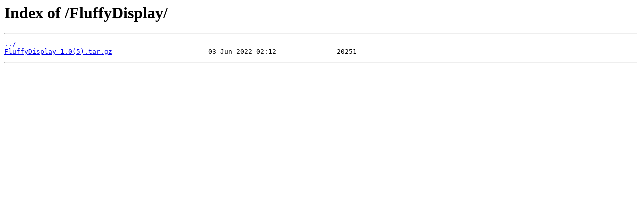

--- FILE ---
content_type: text/html
request_url: http://fco.it.distfiles.macports.org/FluffyDisplay/
body_size: 196
content:
<html>
<head><title>Index of /FluffyDisplay/</title></head>
<body>
<h1>Index of /FluffyDisplay/</h1><hr><pre><a href="../">../</a>
<a href="FluffyDisplay-1.0%285%29.tar.gz">FluffyDisplay-1.0(5).tar.gz</a>                        03-Jun-2022 02:12               20251
</pre><hr></body>
</html>
